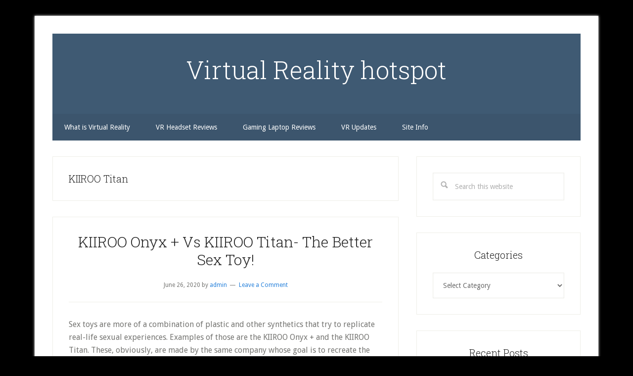

--- FILE ---
content_type: text/html; charset=UTF-8
request_url: https://vr-headset-review.com/tag/kiiroo-titan
body_size: 12821
content:
<!DOCTYPE html>
<html dir="ltr" lang="en-US" prefix="og: https://ogp.me/ns#">
<head >
<meta charset="UTF-8" />
<meta name="viewport" content="width=device-width, initial-scale=1" />
<title>KIIROO Titan - Virtual Reality hotspot</title>

		<!-- All in One SEO 4.9.2 - aioseo.com -->
	<meta name="robots" content="max-image-preview:large" />
	<meta name="google-site-verification" content="BXZ9ku7ZT1vkmk45id_BFuVKdw36wHPvtuVk5NMAa-Q" />
	<link rel="canonical" href="https://vr-headset-review.com/tag/kiiroo-titan" />
	<meta name="generator" content="All in One SEO (AIOSEO) 4.9.2" />

		<!-- Google tag (gtag.js) --> <script async src="https://www.googletagmanager.com/gtag/js?id=G-QSP2MG3QMV"></script> <script> window.dataLayer = window.dataLayer || []; function gtag(){dataLayer.push(arguments);} gtag('js', new Date()); gtag('config', 'G-QSP2MG3QMV'); </script>
		<script type="application/ld+json" class="aioseo-schema">
			{"@context":"https:\/\/schema.org","@graph":[{"@type":"BreadcrumbList","@id":"https:\/\/vr-headset-review.com\/tag\/kiiroo-titan#breadcrumblist","itemListElement":[{"@type":"ListItem","@id":"https:\/\/vr-headset-review.com#listItem","position":1,"name":"Home","item":"https:\/\/vr-headset-review.com","nextItem":{"@type":"ListItem","@id":"https:\/\/vr-headset-review.com\/tag\/kiiroo-titan#listItem","name":"KIIROO Titan"}},{"@type":"ListItem","@id":"https:\/\/vr-headset-review.com\/tag\/kiiroo-titan#listItem","position":2,"name":"KIIROO Titan","previousItem":{"@type":"ListItem","@id":"https:\/\/vr-headset-review.com#listItem","name":"Home"}}]},{"@type":"CollectionPage","@id":"https:\/\/vr-headset-review.com\/tag\/kiiroo-titan#collectionpage","url":"https:\/\/vr-headset-review.com\/tag\/kiiroo-titan","name":"KIIROO Titan - Virtual Reality hotspot","inLanguage":"en-US","isPartOf":{"@id":"https:\/\/vr-headset-review.com\/#website"},"breadcrumb":{"@id":"https:\/\/vr-headset-review.com\/tag\/kiiroo-titan#breadcrumblist"}},{"@type":"Organization","@id":"https:\/\/vr-headset-review.com\/#organization","name":"Virtual Reality hotspot","url":"https:\/\/vr-headset-review.com\/"},{"@type":"WebSite","@id":"https:\/\/vr-headset-review.com\/#website","url":"https:\/\/vr-headset-review.com\/","name":"Virtual Reality hotspot","inLanguage":"en-US","publisher":{"@id":"https:\/\/vr-headset-review.com\/#organization"}}]}
		</script>
		<!-- All in One SEO -->

<link rel='dns-prefetch' href='//fonts.googleapis.com' />
<link rel="alternate" type="application/rss+xml" title="Virtual Reality hotspot &raquo; Feed" href="https://vr-headset-review.com/feed" />
<link rel="alternate" type="application/rss+xml" title="Virtual Reality hotspot &raquo; Comments Feed" href="https://vr-headset-review.com/comments/feed" />
<link rel="alternate" type="application/rss+xml" title="Virtual Reality hotspot &raquo; KIIROO Titan Tag Feed" href="https://vr-headset-review.com/tag/kiiroo-titan/feed" />
<style id='wp-img-auto-sizes-contain-inline-css' type='text/css'>
img:is([sizes=auto i],[sizes^="auto," i]){contain-intrinsic-size:3000px 1500px}
/*# sourceURL=wp-img-auto-sizes-contain-inline-css */
</style>

<link rel='stylesheet' id='lifestyle-pro-css' href='https://vr-headset-review.com/wp-content/themes/lifestyle-pro/style.css?ver=3.2.4' type='text/css' media='all' />
<style id='lifestyle-pro-inline-css' type='text/css'>


		a,
		.archive-pagination li a:focus,
		.archive-pagination li a:hover,
		.archive-pagination li.active a,
		.entry-title a:focus,
		.entry-title a:hover {
			color: #2781db;
		}

		@media only screen and (max-width: 800px) {
			.menu-toggle:focus,
			.menu-toggle:hover,
			.sub-menu-toggle:focus,
			.sub-menu-toggle:hover {
				color: #2781db;
			}
		}

		

		button,
		input[type="button"],
		input[type="reset"],
		input[type="submit"],
		.button,
		.entry-content .button,
		.lifestyle-pro-home .content .widget-title,
		.nav-secondary,
		.site-footer,
		.site-header {
			background-color: #3f5a73;
			color: #ffffff;
		}

		.site-description,
		.site-footer a,
		.site-header .menu-toggle,
		.site-header .sub-menu-toggle,
		.site-header .widget-area a,
		.site-header .widget-area,
		.site-header .widget-title,
		.site-title a,
		.site-title a:focus,
		.site-title a:hover {
			color: #ffffff;
		}

		.site-footer a:focus,
		.site-footer a:hover,
		.site-header .menu-toggle:focus,
		.site-header .menu-toggle:hover,
		.site-header .sub-menu-toggle:focus,
		.site-header .sub-menu-toggle:hover {
			color: #cdcdcd;
		}

		@media only screen and (max-width: 767px) {

			.site-header .genesis-nav-menu .current-menu-item > a,
			.site-header .genesis-responsive-menu .sub-menu a {
				color: #ffffff;
			}

			.site-header .genesis-responsive-menu a:focus,
			.site-header .genesis-responsive-menu a:hover,
			.site-header .genesis-responsive-menu .current-menu-item > a:hover,
			.site-header .genesis-responsive-menu .sub-menu a:focus,
			.site-header .genesis-responsive-menu .sub-menu a:hover {
				color: #cdcdcd;
			}
		}

		
/*# sourceURL=lifestyle-pro-inline-css */
</style>
<style id='wp-emoji-styles-inline-css' type='text/css'>

	img.wp-smiley, img.emoji {
		display: inline !important;
		border: none !important;
		box-shadow: none !important;
		height: 1em !important;
		width: 1em !important;
		margin: 0 0.07em !important;
		vertical-align: -0.1em !important;
		background: none !important;
		padding: 0 !important;
	}
/*# sourceURL=wp-emoji-styles-inline-css */
</style>
<link rel='stylesheet' id='wp-block-library-css' href='https://vr-headset-review.com/wp-includes/css/dist/block-library/style.min.css?ver=6.9' type='text/css' media='all' />
<style id='wp-block-heading-inline-css' type='text/css'>
h1:where(.wp-block-heading).has-background,h2:where(.wp-block-heading).has-background,h3:where(.wp-block-heading).has-background,h4:where(.wp-block-heading).has-background,h5:where(.wp-block-heading).has-background,h6:where(.wp-block-heading).has-background{padding:1.25em 2.375em}h1.has-text-align-left[style*=writing-mode]:where([style*=vertical-lr]),h1.has-text-align-right[style*=writing-mode]:where([style*=vertical-rl]),h2.has-text-align-left[style*=writing-mode]:where([style*=vertical-lr]),h2.has-text-align-right[style*=writing-mode]:where([style*=vertical-rl]),h3.has-text-align-left[style*=writing-mode]:where([style*=vertical-lr]),h3.has-text-align-right[style*=writing-mode]:where([style*=vertical-rl]),h4.has-text-align-left[style*=writing-mode]:where([style*=vertical-lr]),h4.has-text-align-right[style*=writing-mode]:where([style*=vertical-rl]),h5.has-text-align-left[style*=writing-mode]:where([style*=vertical-lr]),h5.has-text-align-right[style*=writing-mode]:where([style*=vertical-rl]),h6.has-text-align-left[style*=writing-mode]:where([style*=vertical-lr]),h6.has-text-align-right[style*=writing-mode]:where([style*=vertical-rl]){rotate:180deg}
/*# sourceURL=https://vr-headset-review.com/wp-includes/blocks/heading/style.min.css */
</style>
<style id='wp-block-paragraph-inline-css' type='text/css'>
.is-small-text{font-size:.875em}.is-regular-text{font-size:1em}.is-large-text{font-size:2.25em}.is-larger-text{font-size:3em}.has-drop-cap:not(:focus):first-letter{float:left;font-size:8.4em;font-style:normal;font-weight:100;line-height:.68;margin:.05em .1em 0 0;text-transform:uppercase}body.rtl .has-drop-cap:not(:focus):first-letter{float:none;margin-left:.1em}p.has-drop-cap.has-background{overflow:hidden}:root :where(p.has-background){padding:1.25em 2.375em}:where(p.has-text-color:not(.has-link-color)) a{color:inherit}p.has-text-align-left[style*="writing-mode:vertical-lr"],p.has-text-align-right[style*="writing-mode:vertical-rl"]{rotate:180deg}
/*# sourceURL=https://vr-headset-review.com/wp-includes/blocks/paragraph/style.min.css */
</style>
<style id='global-styles-inline-css' type='text/css'>
:root{--wp--preset--aspect-ratio--square: 1;--wp--preset--aspect-ratio--4-3: 4/3;--wp--preset--aspect-ratio--3-4: 3/4;--wp--preset--aspect-ratio--3-2: 3/2;--wp--preset--aspect-ratio--2-3: 2/3;--wp--preset--aspect-ratio--16-9: 16/9;--wp--preset--aspect-ratio--9-16: 9/16;--wp--preset--color--black: #000000;--wp--preset--color--cyan-bluish-gray: #abb8c3;--wp--preset--color--white: #ffffff;--wp--preset--color--pale-pink: #f78da7;--wp--preset--color--vivid-red: #cf2e2e;--wp--preset--color--luminous-vivid-orange: #ff6900;--wp--preset--color--luminous-vivid-amber: #fcb900;--wp--preset--color--light-green-cyan: #7bdcb5;--wp--preset--color--vivid-green-cyan: #00d084;--wp--preset--color--pale-cyan-blue: #8ed1fc;--wp--preset--color--vivid-cyan-blue: #0693e3;--wp--preset--color--vivid-purple: #9b51e0;--wp--preset--gradient--vivid-cyan-blue-to-vivid-purple: linear-gradient(135deg,rgb(6,147,227) 0%,rgb(155,81,224) 100%);--wp--preset--gradient--light-green-cyan-to-vivid-green-cyan: linear-gradient(135deg,rgb(122,220,180) 0%,rgb(0,208,130) 100%);--wp--preset--gradient--luminous-vivid-amber-to-luminous-vivid-orange: linear-gradient(135deg,rgb(252,185,0) 0%,rgb(255,105,0) 100%);--wp--preset--gradient--luminous-vivid-orange-to-vivid-red: linear-gradient(135deg,rgb(255,105,0) 0%,rgb(207,46,46) 100%);--wp--preset--gradient--very-light-gray-to-cyan-bluish-gray: linear-gradient(135deg,rgb(238,238,238) 0%,rgb(169,184,195) 100%);--wp--preset--gradient--cool-to-warm-spectrum: linear-gradient(135deg,rgb(74,234,220) 0%,rgb(151,120,209) 20%,rgb(207,42,186) 40%,rgb(238,44,130) 60%,rgb(251,105,98) 80%,rgb(254,248,76) 100%);--wp--preset--gradient--blush-light-purple: linear-gradient(135deg,rgb(255,206,236) 0%,rgb(152,150,240) 100%);--wp--preset--gradient--blush-bordeaux: linear-gradient(135deg,rgb(254,205,165) 0%,rgb(254,45,45) 50%,rgb(107,0,62) 100%);--wp--preset--gradient--luminous-dusk: linear-gradient(135deg,rgb(255,203,112) 0%,rgb(199,81,192) 50%,rgb(65,88,208) 100%);--wp--preset--gradient--pale-ocean: linear-gradient(135deg,rgb(255,245,203) 0%,rgb(182,227,212) 50%,rgb(51,167,181) 100%);--wp--preset--gradient--electric-grass: linear-gradient(135deg,rgb(202,248,128) 0%,rgb(113,206,126) 100%);--wp--preset--gradient--midnight: linear-gradient(135deg,rgb(2,3,129) 0%,rgb(40,116,252) 100%);--wp--preset--font-size--small: 13px;--wp--preset--font-size--medium: 20px;--wp--preset--font-size--large: 36px;--wp--preset--font-size--x-large: 42px;--wp--preset--spacing--20: 0.44rem;--wp--preset--spacing--30: 0.67rem;--wp--preset--spacing--40: 1rem;--wp--preset--spacing--50: 1.5rem;--wp--preset--spacing--60: 2.25rem;--wp--preset--spacing--70: 3.38rem;--wp--preset--spacing--80: 5.06rem;--wp--preset--shadow--natural: 6px 6px 9px rgba(0, 0, 0, 0.2);--wp--preset--shadow--deep: 12px 12px 50px rgba(0, 0, 0, 0.4);--wp--preset--shadow--sharp: 6px 6px 0px rgba(0, 0, 0, 0.2);--wp--preset--shadow--outlined: 6px 6px 0px -3px rgb(255, 255, 255), 6px 6px rgb(0, 0, 0);--wp--preset--shadow--crisp: 6px 6px 0px rgb(0, 0, 0);}:where(.is-layout-flex){gap: 0.5em;}:where(.is-layout-grid){gap: 0.5em;}body .is-layout-flex{display: flex;}.is-layout-flex{flex-wrap: wrap;align-items: center;}.is-layout-flex > :is(*, div){margin: 0;}body .is-layout-grid{display: grid;}.is-layout-grid > :is(*, div){margin: 0;}:where(.wp-block-columns.is-layout-flex){gap: 2em;}:where(.wp-block-columns.is-layout-grid){gap: 2em;}:where(.wp-block-post-template.is-layout-flex){gap: 1.25em;}:where(.wp-block-post-template.is-layout-grid){gap: 1.25em;}.has-black-color{color: var(--wp--preset--color--black) !important;}.has-cyan-bluish-gray-color{color: var(--wp--preset--color--cyan-bluish-gray) !important;}.has-white-color{color: var(--wp--preset--color--white) !important;}.has-pale-pink-color{color: var(--wp--preset--color--pale-pink) !important;}.has-vivid-red-color{color: var(--wp--preset--color--vivid-red) !important;}.has-luminous-vivid-orange-color{color: var(--wp--preset--color--luminous-vivid-orange) !important;}.has-luminous-vivid-amber-color{color: var(--wp--preset--color--luminous-vivid-amber) !important;}.has-light-green-cyan-color{color: var(--wp--preset--color--light-green-cyan) !important;}.has-vivid-green-cyan-color{color: var(--wp--preset--color--vivid-green-cyan) !important;}.has-pale-cyan-blue-color{color: var(--wp--preset--color--pale-cyan-blue) !important;}.has-vivid-cyan-blue-color{color: var(--wp--preset--color--vivid-cyan-blue) !important;}.has-vivid-purple-color{color: var(--wp--preset--color--vivid-purple) !important;}.has-black-background-color{background-color: var(--wp--preset--color--black) !important;}.has-cyan-bluish-gray-background-color{background-color: var(--wp--preset--color--cyan-bluish-gray) !important;}.has-white-background-color{background-color: var(--wp--preset--color--white) !important;}.has-pale-pink-background-color{background-color: var(--wp--preset--color--pale-pink) !important;}.has-vivid-red-background-color{background-color: var(--wp--preset--color--vivid-red) !important;}.has-luminous-vivid-orange-background-color{background-color: var(--wp--preset--color--luminous-vivid-orange) !important;}.has-luminous-vivid-amber-background-color{background-color: var(--wp--preset--color--luminous-vivid-amber) !important;}.has-light-green-cyan-background-color{background-color: var(--wp--preset--color--light-green-cyan) !important;}.has-vivid-green-cyan-background-color{background-color: var(--wp--preset--color--vivid-green-cyan) !important;}.has-pale-cyan-blue-background-color{background-color: var(--wp--preset--color--pale-cyan-blue) !important;}.has-vivid-cyan-blue-background-color{background-color: var(--wp--preset--color--vivid-cyan-blue) !important;}.has-vivid-purple-background-color{background-color: var(--wp--preset--color--vivid-purple) !important;}.has-black-border-color{border-color: var(--wp--preset--color--black) !important;}.has-cyan-bluish-gray-border-color{border-color: var(--wp--preset--color--cyan-bluish-gray) !important;}.has-white-border-color{border-color: var(--wp--preset--color--white) !important;}.has-pale-pink-border-color{border-color: var(--wp--preset--color--pale-pink) !important;}.has-vivid-red-border-color{border-color: var(--wp--preset--color--vivid-red) !important;}.has-luminous-vivid-orange-border-color{border-color: var(--wp--preset--color--luminous-vivid-orange) !important;}.has-luminous-vivid-amber-border-color{border-color: var(--wp--preset--color--luminous-vivid-amber) !important;}.has-light-green-cyan-border-color{border-color: var(--wp--preset--color--light-green-cyan) !important;}.has-vivid-green-cyan-border-color{border-color: var(--wp--preset--color--vivid-green-cyan) !important;}.has-pale-cyan-blue-border-color{border-color: var(--wp--preset--color--pale-cyan-blue) !important;}.has-vivid-cyan-blue-border-color{border-color: var(--wp--preset--color--vivid-cyan-blue) !important;}.has-vivid-purple-border-color{border-color: var(--wp--preset--color--vivid-purple) !important;}.has-vivid-cyan-blue-to-vivid-purple-gradient-background{background: var(--wp--preset--gradient--vivid-cyan-blue-to-vivid-purple) !important;}.has-light-green-cyan-to-vivid-green-cyan-gradient-background{background: var(--wp--preset--gradient--light-green-cyan-to-vivid-green-cyan) !important;}.has-luminous-vivid-amber-to-luminous-vivid-orange-gradient-background{background: var(--wp--preset--gradient--luminous-vivid-amber-to-luminous-vivid-orange) !important;}.has-luminous-vivid-orange-to-vivid-red-gradient-background{background: var(--wp--preset--gradient--luminous-vivid-orange-to-vivid-red) !important;}.has-very-light-gray-to-cyan-bluish-gray-gradient-background{background: var(--wp--preset--gradient--very-light-gray-to-cyan-bluish-gray) !important;}.has-cool-to-warm-spectrum-gradient-background{background: var(--wp--preset--gradient--cool-to-warm-spectrum) !important;}.has-blush-light-purple-gradient-background{background: var(--wp--preset--gradient--blush-light-purple) !important;}.has-blush-bordeaux-gradient-background{background: var(--wp--preset--gradient--blush-bordeaux) !important;}.has-luminous-dusk-gradient-background{background: var(--wp--preset--gradient--luminous-dusk) !important;}.has-pale-ocean-gradient-background{background: var(--wp--preset--gradient--pale-ocean) !important;}.has-electric-grass-gradient-background{background: var(--wp--preset--gradient--electric-grass) !important;}.has-midnight-gradient-background{background: var(--wp--preset--gradient--midnight) !important;}.has-small-font-size{font-size: var(--wp--preset--font-size--small) !important;}.has-medium-font-size{font-size: var(--wp--preset--font-size--medium) !important;}.has-large-font-size{font-size: var(--wp--preset--font-size--large) !important;}.has-x-large-font-size{font-size: var(--wp--preset--font-size--x-large) !important;}
/*# sourceURL=global-styles-inline-css */
</style>

<style id='classic-theme-styles-inline-css' type='text/css'>
/*! This file is auto-generated */
.wp-block-button__link{color:#fff;background-color:#32373c;border-radius:9999px;box-shadow:none;text-decoration:none;padding:calc(.667em + 2px) calc(1.333em + 2px);font-size:1.125em}.wp-block-file__button{background:#32373c;color:#fff;text-decoration:none}
/*# sourceURL=/wp-includes/css/classic-themes.min.css */
</style>
<link rel='stylesheet' id='ez-toc-css' href='https://vr-headset-review.com/wp-content/plugins/easy-table-of-contents/assets/css/screen.min.css?ver=2.0.79.2' type='text/css' media='all' />
<style id='ez-toc-inline-css' type='text/css'>
div#ez-toc-container .ez-toc-title {font-size: 120%;}div#ez-toc-container .ez-toc-title {font-weight: 500;}div#ez-toc-container ul li , div#ez-toc-container ul li a {font-size: 95%;}div#ez-toc-container ul li , div#ez-toc-container ul li a {font-weight: 500;}div#ez-toc-container nav ul ul li {font-size: 90%;}div#ez-toc-container {background: #ffffff;border: 1px solid #ddd;width: 100%;}div#ez-toc-container p.ez-toc-title , #ez-toc-container .ez_toc_custom_title_icon , #ez-toc-container .ez_toc_custom_toc_icon {color: #999;}div#ez-toc-container ul.ez-toc-list a {color: #428bca;}div#ez-toc-container ul.ez-toc-list a:hover {color: #2a6496;}div#ez-toc-container ul.ez-toc-list a:visited {color: #428bca;}.ez-toc-counter nav ul li a::before {color: ;}.ez-toc-box-title {font-weight: bold; margin-bottom: 10px; text-align: center; text-transform: uppercase; letter-spacing: 1px; color: #666; padding-bottom: 5px;position:absolute;top:-4%;left:5%;background-color: inherit;transition: top 0.3s ease;}.ez-toc-box-title.toc-closed {top:-25%;}
.ez-toc-container-direction {direction: ltr;}.ez-toc-counter ul{counter-reset: item ;}.ez-toc-counter nav ul li a::before {content: counters(item, '.', decimal) '. ';display: inline-block;counter-increment: item;flex-grow: 0;flex-shrink: 0;margin-right: .2em; float: left; }.ez-toc-widget-direction {direction: ltr;}.ez-toc-widget-container ul{counter-reset: item ;}.ez-toc-widget-container nav ul li a::before {content: counters(item, '.', decimal) '. ';display: inline-block;counter-increment: item;flex-grow: 0;flex-shrink: 0;margin-right: .2em; float: left; }
/*# sourceURL=ez-toc-inline-css */
</style>
<link rel='stylesheet' id='dashicons-css' href='https://vr-headset-review.com/wp-includes/css/dashicons.min.css?ver=6.9' type='text/css' media='all' />
<link rel='stylesheet' id='google-fonts-css' href='//fonts.googleapis.com/css?family=Droid+Sans%3A400%2C700%7CRoboto+Slab%3A400%2C300%2C700&#038;ver=3.2.4' type='text/css' media='all' />
<script type="text/javascript" src="https://vr-headset-review.com/wp-includes/js/jquery/jquery.min.js?ver=3.7.1" id="jquery-core-js"></script>
<script type="text/javascript" src="https://vr-headset-review.com/wp-includes/js/jquery/jquery-migrate.min.js?ver=3.4.1" id="jquery-migrate-js"></script>
<link rel="https://api.w.org/" href="https://vr-headset-review.com/wp-json/" /><link rel="alternate" title="JSON" type="application/json" href="https://vr-headset-review.com/wp-json/wp/v2/tags/560" /><link rel="EditURI" type="application/rsd+xml" title="RSD" href="https://vr-headset-review.com/xmlrpc.php?rsd" />
<meta name="generator" content="WordPress 6.9" />
<link rel="icon" href="https://vr-headset-review.com/wp-content/themes/lifestyle-pro/images/favicon.ico" />
<link rel="pingback" href="https://vr-headset-review.com/xmlrpc.php" />
<style type="text/css" id="custom-background-css">
body.custom-background { background-color: #000000; }
</style>
	</head>
<body class="archive tag tag-kiiroo-titan tag-560 custom-background wp-theme-genesis wp-child-theme-lifestyle-pro custom-header header-full-width content-sidebar genesis-breadcrumbs-hidden genesis-footer-widgets-hidden" itemscope itemtype="https://schema.org/WebPage"><div class="site-container"><ul class="genesis-skip-link"><li><a href="#genesis-nav-secondary" class="screen-reader-shortcut"> Skip to secondary menu</a></li><li><a href="#genesis-content" class="screen-reader-shortcut"> Skip to main content</a></li><li><a href="#genesis-sidebar-primary" class="screen-reader-shortcut"> Skip to primary sidebar</a></li></ul><div class="site-container-wrap"><header class="site-header" itemscope itemtype="https://schema.org/WPHeader"><div class="wrap"><div class="title-area"><p class="site-title" itemprop="headline"><a href="https://vr-headset-review.com/">Virtual Reality hotspot</a></p></div></div></header><nav class="nav-secondary" aria-label="Secondary" id="genesis-nav-secondary" itemscope itemtype="https://schema.org/SiteNavigationElement"><div class="wrap"><ul id="menu-menu" class="menu genesis-nav-menu menu-secondary js-superfish"><li id="menu-item-97" class="menu-item menu-item-type-post_type menu-item-object-page menu-item-97"><a href="https://vr-headset-review.com/what-is-virtual-reality" itemprop="url"><span itemprop="name">What is Virtual Reality</span></a></li>
<li id="menu-item-421" class="menu-item menu-item-type-custom menu-item-object-custom menu-item-has-children menu-item-421"><a href="http://vr-headset-review.com/category/vrheadsetreviews" itemprop="url"><span itemprop="name">VR Headset Reviews</span></a>
<ul class="sub-menu">
	<li id="menu-item-1965" class="menu-item menu-item-type-post_type menu-item-object-post menu-item-1965"><a href="https://vr-headset-review.com/merge-vr-headset-review" itemprop="url"><span itemprop="name">Merge VR Headset Review</span></a></li>
	<li id="menu-item-1966" class="menu-item menu-item-type-post_type menu-item-object-post menu-item-1966"><a href="https://vr-headset-review.com/freefly-vr-headset-review" itemprop="url"><span itemprop="name">Freefly VR headset review</span></a></li>
	<li id="menu-item-1967" class="menu-item menu-item-type-post_type menu-item-object-post menu-item-1967"><a href="https://vr-headset-review.com/homido-v2-virtual-reality-headset-review" itemprop="url"><span itemprop="name">Homido V2 Virtual Reality Headset Review</span></a></li>
	<li id="menu-item-1969" class="menu-item menu-item-type-post_type menu-item-object-post menu-item-1969"><a href="https://vr-headset-review.com/noon-vr-headset-review" itemprop="url"><span itemprop="name">Noon VR Headset Review</span></a></li>
</ul>
</li>
<li id="menu-item-475" class="menu-item menu-item-type-custom menu-item-object-custom menu-item-has-children menu-item-475"><a href="http://vr-headset-review.com/category/gaming-laptop-reviews" itemprop="url"><span itemprop="name">Gaming Laptop Reviews</span></a>
<ul class="sub-menu">
	<li id="menu-item-529" class="menu-item menu-item-type-taxonomy menu-item-object-category menu-item-has-children menu-item-529"><a href="https://vr-headset-review.com/category/laptops-under-1000" itemprop="url"><span itemprop="name">Laptops under $1000</span></a>
	<ul class="sub-menu">
		<li id="menu-item-1970" class="menu-item menu-item-type-post_type menu-item-object-post menu-item-1970"><a href="https://vr-headset-review.com/top-7-best-gaming-laptops-under-1000" itemprop="url"><span itemprop="name">Top 7 Best Gaming Laptops under $1000</span></a></li>
		<li id="menu-item-1971" class="menu-item menu-item-type-post_type menu-item-object-post menu-item-1971"><a href="https://vr-headset-review.com/top-5-affordable-gaming-laptops-vr-ready" itemprop="url"><span itemprop="name">Top 5 Affordable Gaming Laptops- VR Ready</span></a></li>
	</ul>
</li>
	<li id="menu-item-528" class="menu-item menu-item-type-taxonomy menu-item-object-category menu-item-has-children menu-item-528"><a href="https://vr-headset-review.com/category/laptops-over-1000" itemprop="url"><span itemprop="name">Laptops over $1000</span></a>
	<ul class="sub-menu">
		<li id="menu-item-1972" class="menu-item menu-item-type-post_type menu-item-object-post menu-item-1972"><a href="https://vr-headset-review.com/top-5-vr-gaming-laptops" itemprop="url"><span itemprop="name">Top 5 VR gaming laptops</span></a></li>
	</ul>
</li>
</ul>
</li>
<li id="menu-item-531" class="menu-item menu-item-type-custom menu-item-object-custom menu-item-531"><a href="http://vr-headset-review.com/category/vr-updates" itemprop="url"><span itemprop="name">VR Updates</span></a></li>
<li id="menu-item-2681" class="menu-item menu-item-type-custom menu-item-object-custom menu-item-has-children menu-item-2681"><a href="http://vr-headset-review.com/about-me" itemprop="url"><span itemprop="name">Site Info</span></a>
<ul class="sub-menu">
	<li id="menu-item-100" class="menu-item menu-item-type-post_type menu-item-object-page menu-item-100"><a href="https://vr-headset-review.com/about-me" itemprop="url"><span itemprop="name">Contact me</span></a></li>
	<li id="menu-item-2679" class="menu-item menu-item-type-post_type menu-item-object-page menu-item-2679"><a href="https://vr-headset-review.com/affiliate-disclosure" itemprop="url"><span itemprop="name">Affiliate Disclosure</span></a></li>
	<li id="menu-item-2680" class="menu-item menu-item-type-post_type menu-item-object-page menu-item-2680"><a href="https://vr-headset-review.com/privacy-policy" itemprop="url"><span itemprop="name">Privacy Policy</span></a></li>
</ul>
</li>
</ul></div></nav><div class="site-inner"><div class="content-sidebar-wrap"><main class="content" id="genesis-content"><div class="archive-description taxonomy-archive-description taxonomy-description"><h1 class="archive-title">KIIROO Titan</h1></div><article class="post-7542 post type-post status-publish format-standard category-vr-updates tag-kiiroo-onyx-reviews tag-kiiroo-onyx-review tag-kiiroo-onyx tag-kiiroo-onyx-vs-fleshlight-launch tag-kiiroo-onyx-vs-kiiroo-titan tag-kiiroo-titan tag-kiiroo-titan-reviews tag-kiiroo-titan-vs-kiiroo-onyx entry" aria-label="KIIROO Onyx + Vs KIIROO Titan- The Better Sex Toy!" itemscope itemtype="https://schema.org/CreativeWork"><header class="entry-header"><h2 class="entry-title" itemprop="headline"><a class="entry-title-link" rel="bookmark" href="https://vr-headset-review.com/kiiroo-onyx-vs-kiiroo-titan">KIIROO Onyx + Vs KIIROO Titan- The Better Sex Toy!</a></h2>
<p class="entry-meta"><time class="entry-time" itemprop="datePublished" datetime="2020-06-26T02:45:48+05:30">June 26, 2020</time> by <span class="entry-author" itemprop="author" itemscope itemtype="https://schema.org/Person"><a href="https://vr-headset-review.com/author/admin" class="entry-author-link" rel="author" itemprop="url"><span class="entry-author-name" itemprop="name">admin</span></a></span> <span class="entry-comments-link"><a href="https://vr-headset-review.com/kiiroo-onyx-vs-kiiroo-titan#respond">Leave a Comment</a></span> </p></header><div class="entry-content" itemprop="text"><p>Sex toys are more of a combination of plastic and other synthetics that try to replicate real-life sexual experiences. Examples of those are the KIIROO Onyx + and the KIIROO Titan. These, obviously, are made by the same company whose goal is to recreate the best blowjob experience that you can get from a sex [&hellip;]</p>
</div><footer class="entry-footer"><p class="entry-meta"><span class="entry-categories">Filed Under: <a href="https://vr-headset-review.com/category/vr-updates" rel="category tag">VR Updates</a></span> <span class="entry-tags">Tagged With: <a href="https://vr-headset-review.com/tag/kiiroo-onyx-reviews" rel="tag">KIIROO Onyx + Reviews</a>, <a href="https://vr-headset-review.com/tag/kiiroo-onyx-review" rel="tag">Kiiroo Onyx Review</a>, <a href="https://vr-headset-review.com/tag/kiiroo-onyx" rel="tag">Kiiroo Onyx+</a>, <a href="https://vr-headset-review.com/tag/kiiroo-onyx-vs-fleshlight-launch" rel="tag">KIIROO Onyx+ vs Fleshlight Launch</a>, <a href="https://vr-headset-review.com/tag/kiiroo-onyx-vs-kiiroo-titan" rel="tag">KIIROO Onyx+ Vs KIIROO Titan</a>, <a href="https://vr-headset-review.com/tag/kiiroo-titan" rel="tag">KIIROO Titan</a>, <a href="https://vr-headset-review.com/tag/kiiroo-titan-reviews" rel="tag">KIIROO Titan Reviews</a>, <a href="https://vr-headset-review.com/tag/kiiroo-titan-vs-kiiroo-onyx" rel="tag">KIIROO Titan vs KIIROO Onyx+</a></span></p></footer></article><article class="post-6119 post type-post status-publish format-standard category-vr-sex-toys tag-kiiroo-onyx-2 tag-kiiroo-onyx-2-review tag-kiiroo-titan tag-kiiroo-titan-review entry" aria-label="KIIROO Titan vs KIIROO Onyx 2 Review- Which is a better VR sex toy?" itemscope itemtype="https://schema.org/CreativeWork"><header class="entry-header"><h2 class="entry-title" itemprop="headline"><a class="entry-title-link" rel="bookmark" href="https://vr-headset-review.com/kiiroo-titan-vs-kiiroo-onyx-2-review-which-is-a-better-vr-sex-toy">KIIROO Titan vs KIIROO Onyx 2 Review- Which is a better VR sex toy?</a></h2>
<p class="entry-meta"><time class="entry-time" itemprop="datePublished" datetime="2019-04-04T20:57:59+05:30">April 4, 2019</time> by <span class="entry-author" itemprop="author" itemscope itemtype="https://schema.org/Person"><a href="https://vr-headset-review.com/author/admin" class="entry-author-link" rel="author" itemprop="url"><span class="entry-author-name" itemprop="name">admin</span></a></span> <span class="entry-comments-link"><a href="https://vr-headset-review.com/kiiroo-titan-vs-kiiroo-onyx-2-review-which-is-a-better-vr-sex-toy#respond">Leave a Comment</a></span> </p></header><div class="entry-content" itemprop="text"><p>KIIROO Titan and KIIROO Onyx 2 are both pretty popular sex toys and the best part about them is that you can sync them with VR videos. There are a lot of features that you get with both the devices, however, in this comparison post we would discuss which one of these is better than [&hellip;]</p>
</div><footer class="entry-footer"><p class="entry-meta"><span class="entry-categories">Filed Under: <a href="https://vr-headset-review.com/category/vr-sex-toys" rel="category tag">VR Sex Toys</a></span> <span class="entry-tags">Tagged With: <a href="https://vr-headset-review.com/tag/kiiroo-onyx-2" rel="tag">Kiiroo Onyx 2</a>, <a href="https://vr-headset-review.com/tag/kiiroo-onyx-2-review" rel="tag">Kiiroo Onyx 2 Review</a>, <a href="https://vr-headset-review.com/tag/kiiroo-titan" rel="tag">KIIROO Titan</a>, <a href="https://vr-headset-review.com/tag/kiiroo-titan-review" rel="tag">KIIROO Titan Review</a></span></p></footer></article><article class="post-6117 post type-post status-publish format-standard category-vr-sex-toys tag-fleshlight-launch tag-fleshlight-launch-review tag-kiiroo-titan tag-kiiroo-titan-review tag-vr-adult-toy tag-vr-adult-toys tag-vr-sex-toy tag-vr-sex-toys tag-vr-sex-toys-for-men entry" aria-label="KIIROO Titan vs Fleshlight Launch- Which one is better?" itemscope itemtype="https://schema.org/CreativeWork"><header class="entry-header"><h2 class="entry-title" itemprop="headline"><a class="entry-title-link" rel="bookmark" href="https://vr-headset-review.com/kiiroo-titan-vs-fleshlight-launch-which-one-is-better">KIIROO Titan vs Fleshlight Launch- Which one is better?</a></h2>
<p class="entry-meta"><time class="entry-time" itemprop="datePublished" datetime="2019-04-02T10:05:53+05:30">April 2, 2019</time> by <span class="entry-author" itemprop="author" itemscope itemtype="https://schema.org/Person"><a href="https://vr-headset-review.com/author/admin" class="entry-author-link" rel="author" itemprop="url"><span class="entry-author-name" itemprop="name">admin</span></a></span> <span class="entry-comments-link"><a href="https://vr-headset-review.com/kiiroo-titan-vs-fleshlight-launch-which-one-is-better#respond">Leave a Comment</a></span> </p></header><div class="entry-content" itemprop="text"><p>The KIIROO Titan and the Fleshlight Launch are two VR sex toys that you can use while watching VR adult content. If you are reading this post then you already have the question in mind, which one is better? The Fleshlight Launch and KIIROO Titan have both been our favorites but if you are looking [&hellip;]</p>
</div><footer class="entry-footer"><p class="entry-meta"><span class="entry-categories">Filed Under: <a href="https://vr-headset-review.com/category/vr-sex-toys" rel="category tag">VR Sex Toys</a></span> <span class="entry-tags">Tagged With: <a href="https://vr-headset-review.com/tag/fleshlight-launch" rel="tag">Fleshlight Launch</a>, <a href="https://vr-headset-review.com/tag/fleshlight-launch-review" rel="tag">Fleshlight Launch Review</a>, <a href="https://vr-headset-review.com/tag/kiiroo-titan" rel="tag">KIIROO Titan</a>, <a href="https://vr-headset-review.com/tag/kiiroo-titan-review" rel="tag">KIIROO Titan Review</a>, <a href="https://vr-headset-review.com/tag/vr-adult-toy" rel="tag">VR Adult Toy</a>, <a href="https://vr-headset-review.com/tag/vr-adult-toys" rel="tag">VR adult toys</a>, <a href="https://vr-headset-review.com/tag/vr-sex-toy" rel="tag">VR Sex Toy</a>, <a href="https://vr-headset-review.com/tag/vr-sex-toys" rel="tag">VR sex toys</a>, <a href="https://vr-headset-review.com/tag/vr-sex-toys-for-men" rel="tag">VR sex toys for men</a></span></p></footer></article><article class="post-5273 post type-post status-publish format-standard has-post-thumbnail category-vr-updates tag-kiiroo-titan tag-kiiroo-titan-review entry" aria-label="KIIROO Titan Review- Is it the best device for Interactive VR Porn?" itemscope itemtype="https://schema.org/CreativeWork"><header class="entry-header"><h2 class="entry-title" itemprop="headline"><a class="entry-title-link" rel="bookmark" href="https://vr-headset-review.com/kiiroo-titan-review">KIIROO Titan Review- Is it the best device for Interactive VR Porn?</a></h2>
<p class="entry-meta"><time class="entry-time" itemprop="datePublished" datetime="2018-10-17T11:26:36+05:30">October 17, 2018</time> by <span class="entry-author" itemprop="author" itemscope itemtype="https://schema.org/Person"><a href="https://vr-headset-review.com/author/admin" class="entry-author-link" rel="author" itemprop="url"><span class="entry-author-name" itemprop="name">admin</span></a></span> <span class="entry-comments-link"><a href="https://vr-headset-review.com/kiiroo-titan-review#respond">Leave a Comment</a></span> </p></header><div class="entry-content" itemprop="text"><a class="entry-image-link" href="https://vr-headset-review.com/kiiroo-titan-review" aria-hidden="true" tabindex="-1"><img width="300" height="246" src="https://vr-headset-review.com/wp-content/uploads/2018/10/KIIROO-Titan4-300x246.jpg" class="alignleft post-image entry-image" alt="KIIROO Titan Review" itemprop="image" decoding="async" srcset="https://vr-headset-review.com/wp-content/uploads/2018/10/KIIROO-Titan4-300x246.jpg 300w, https://vr-headset-review.com/wp-content/uploads/2018/10/KIIROO-Titan4.jpg 494w" sizes="(max-width: 300px) 100vw, 300px" /></a><p>KIIROO is probably one of the best companies for sex toys, so in this review, we would talk all about the new KIIROO Titan and how it is going to be different from all the other sex toys on KIIROO website. The Titan has some new features and it can be used to enjoy interactive [&hellip;]</p>
</div><footer class="entry-footer"><p class="entry-meta"><span class="entry-categories">Filed Under: <a href="https://vr-headset-review.com/category/vr-updates" rel="category tag">VR Updates</a></span> <span class="entry-tags">Tagged With: <a href="https://vr-headset-review.com/tag/kiiroo-titan" rel="tag">KIIROO Titan</a>, <a href="https://vr-headset-review.com/tag/kiiroo-titan-review" rel="tag">KIIROO Titan Review</a></span></p></footer></article></main><aside class="sidebar sidebar-primary widget-area" role="complementary" aria-label="Primary Sidebar" itemscope itemtype="https://schema.org/WPSideBar" id="genesis-sidebar-primary"><h2 class="genesis-sidebar-title screen-reader-text">Primary Sidebar</h2><section id="search-2" class="widget widget_search"><div class="widget-wrap"><form class="search-form" method="get" action="https://vr-headset-review.com/" role="search" itemprop="potentialAction" itemscope itemtype="https://schema.org/SearchAction"><label class="search-form-label screen-reader-text" for="searchform-1">Search this website</label><input class="search-form-input" type="search" name="s" id="searchform-1" placeholder="Search this website" itemprop="query-input"><input class="search-form-submit" type="submit" value="Search"><meta content="https://vr-headset-review.com/?s={s}" itemprop="target"></form></div></section>
<section id="categories-10" class="widget widget_categories"><div class="widget-wrap"><h3 class="widgettitle widget-title">Categories</h3>
<form action="https://vr-headset-review.com" method="get"><label class="screen-reader-text" for="cat">Categories</label><select  name='cat' id='cat' class='postform'>
	<option value='-1'>Select Category</option>
	<option class="level-0" value="376">Games on HTC Vive</option>
	<option class="level-0" value="12">Gaming Laptop Reviews</option>
	<option class="level-0" value="9">HTC Vive VR Headset</option>
	<option class="level-0" value="14">Laptops over $1000</option>
	<option class="level-0" value="13">Laptops under $1000</option>
	<option class="level-0" value="6">Oculus Rift Headset</option>
	<option class="level-0" value="10">PlayStation VR</option>
	<option class="level-0" value="11">Samsung Gear VR</option>
	<option class="level-0" value="17">VR Games</option>
	<option class="level-0" value="16">VR Games and Apps</option>
	<option class="level-0" value="5">VR Headset Reviews</option>
	<option class="level-0" value="897">VR Porn</option>
	<option class="level-0" value="877">VR Porn Games</option>
	<option class="level-0" value="791">VR Sex Toys</option>
	<option class="level-0" value="1">VR Updates</option>
</select>
</form><script type="text/javascript">
/* <![CDATA[ */

( ( dropdownId ) => {
	const dropdown = document.getElementById( dropdownId );
	function onSelectChange() {
		setTimeout( () => {
			if ( 'escape' === dropdown.dataset.lastkey ) {
				return;
			}
			if ( dropdown.value && parseInt( dropdown.value ) > 0 && dropdown instanceof HTMLSelectElement ) {
				dropdown.parentElement.submit();
			}
		}, 250 );
	}
	function onKeyUp( event ) {
		if ( 'Escape' === event.key ) {
			dropdown.dataset.lastkey = 'escape';
		} else {
			delete dropdown.dataset.lastkey;
		}
	}
	function onClick() {
		delete dropdown.dataset.lastkey;
	}
	dropdown.addEventListener( 'keyup', onKeyUp );
	dropdown.addEventListener( 'click', onClick );
	dropdown.addEventListener( 'change', onSelectChange );
})( "cat" );

//# sourceURL=WP_Widget_Categories%3A%3Awidget
/* ]]> */
</script>
</div></section>

		<section id="recent-posts-9" class="widget widget_recent_entries"><div class="widget-wrap">
		<h3 class="widgettitle widget-title">Recent Posts</h3>

		<ul>
											<li>
					<a href="https://vr-headset-review.com/kiiroo-keon-review">KIIROO Keon Review 2022- The NEW Male Sex Toy</a>
									</li>
											<li>
					<a href="https://vr-headset-review.com/titan-vr-experience-review">KIIROO Titan VR Experience Review- Is the best VR Sex toy out there?</a>
									</li>
											<li>
					<a href="https://vr-headset-review.com/autoblow-ai-review">Autoblow AI Review-Best Sex toy with Artificial Intelligence?</a>
									</li>
											<li>
					<a href="https://vr-headset-review.com/hot-octopuss-pulse-solo-interactive-review-vr-sex-toys">Hot Octopuss Pulse Solo Interactive review- VR Sex Toys</a>
									</li>
											<li>
					<a href="https://vr-headset-review.com/kiiroo-onyx-review">KIIROO Onyx+ Review- Is it better than KIIROO Onyx 2?</a>
									</li>
					</ul>

		</div></section>
</aside></div></div><footer class="site-footer" itemscope itemtype="https://schema.org/WPFooter"><div class="wrap"><p>Copyright &#xA9;&nbsp;2026 · <a href="http://my.studiopress.com/themes/lifestyle/">Lifestyle Pro</a> on <a href="https://www.studiopress.com/">Genesis Framework</a> · <a href="https://wordpress.org/">WordPress</a> · <a href="https://vr-headset-review.com/wp-login.php">Log in</a></p></div></footer></div></div><script type="speculationrules">
{"prefetch":[{"source":"document","where":{"and":[{"href_matches":"/*"},{"not":{"href_matches":["/wp-*.php","/wp-admin/*","/wp-content/uploads/*","/wp-content/*","/wp-content/plugins/*","/wp-content/themes/lifestyle-pro/*","/wp-content/themes/genesis/*","/*\\?(.+)"]}},{"not":{"selector_matches":"a[rel~=\"nofollow\"]"}},{"not":{"selector_matches":".no-prefetch, .no-prefetch a"}}]},"eagerness":"conservative"}]}
</script>
<script type="module"  src="https://vr-headset-review.com/wp-content/plugins/all-in-one-seo-pack/dist/Lite/assets/table-of-contents.95d0dfce.js?ver=4.9.2" id="aioseo/js/src/vue/standalone/blocks/table-of-contents/frontend.js-js"></script>
<script type="text/javascript" src="https://vr-headset-review.com/wp-includes/js/hoverIntent.min.js?ver=1.10.2" id="hoverIntent-js"></script>
<script type="text/javascript" src="https://vr-headset-review.com/wp-content/themes/genesis/lib/js/menu/superfish.min.js?ver=1.7.10" id="superfish-js"></script>
<script type="text/javascript" src="https://vr-headset-review.com/wp-content/themes/genesis/lib/js/menu/superfish.args.min.js?ver=3.6.1" id="superfish-args-js"></script>
<script type="text/javascript" src="https://vr-headset-review.com/wp-content/themes/genesis/lib/js/skip-links.min.js?ver=3.6.1" id="skip-links-js"></script>
<script type="text/javascript" id="lifestyle-responsive-menu-js-extra">
/* <![CDATA[ */
var genesis_responsive_menu = {"mainMenu":"Menu","subMenu":"Submenu","menuClasses":{"combine":[".nav-primary",".nav-header",".nav-secondary"]}};
//# sourceURL=lifestyle-responsive-menu-js-extra
/* ]]> */
</script>
<script type="text/javascript" src="https://vr-headset-review.com/wp-content/themes/lifestyle-pro/js/responsive-menus.min.js?ver=3.2.4" id="lifestyle-responsive-menu-js"></script>
<script id="wp-emoji-settings" type="application/json">
{"baseUrl":"https://s.w.org/images/core/emoji/17.0.2/72x72/","ext":".png","svgUrl":"https://s.w.org/images/core/emoji/17.0.2/svg/","svgExt":".svg","source":{"concatemoji":"https://vr-headset-review.com/wp-includes/js/wp-emoji-release.min.js?ver=6.9"}}
</script>
<script type="module">
/* <![CDATA[ */
/*! This file is auto-generated */
const a=JSON.parse(document.getElementById("wp-emoji-settings").textContent),o=(window._wpemojiSettings=a,"wpEmojiSettingsSupports"),s=["flag","emoji"];function i(e){try{var t={supportTests:e,timestamp:(new Date).valueOf()};sessionStorage.setItem(o,JSON.stringify(t))}catch(e){}}function c(e,t,n){e.clearRect(0,0,e.canvas.width,e.canvas.height),e.fillText(t,0,0);t=new Uint32Array(e.getImageData(0,0,e.canvas.width,e.canvas.height).data);e.clearRect(0,0,e.canvas.width,e.canvas.height),e.fillText(n,0,0);const a=new Uint32Array(e.getImageData(0,0,e.canvas.width,e.canvas.height).data);return t.every((e,t)=>e===a[t])}function p(e,t){e.clearRect(0,0,e.canvas.width,e.canvas.height),e.fillText(t,0,0);var n=e.getImageData(16,16,1,1);for(let e=0;e<n.data.length;e++)if(0!==n.data[e])return!1;return!0}function u(e,t,n,a){switch(t){case"flag":return n(e,"\ud83c\udff3\ufe0f\u200d\u26a7\ufe0f","\ud83c\udff3\ufe0f\u200b\u26a7\ufe0f")?!1:!n(e,"\ud83c\udde8\ud83c\uddf6","\ud83c\udde8\u200b\ud83c\uddf6")&&!n(e,"\ud83c\udff4\udb40\udc67\udb40\udc62\udb40\udc65\udb40\udc6e\udb40\udc67\udb40\udc7f","\ud83c\udff4\u200b\udb40\udc67\u200b\udb40\udc62\u200b\udb40\udc65\u200b\udb40\udc6e\u200b\udb40\udc67\u200b\udb40\udc7f");case"emoji":return!a(e,"\ud83e\u1fac8")}return!1}function f(e,t,n,a){let r;const o=(r="undefined"!=typeof WorkerGlobalScope&&self instanceof WorkerGlobalScope?new OffscreenCanvas(300,150):document.createElement("canvas")).getContext("2d",{willReadFrequently:!0}),s=(o.textBaseline="top",o.font="600 32px Arial",{});return e.forEach(e=>{s[e]=t(o,e,n,a)}),s}function r(e){var t=document.createElement("script");t.src=e,t.defer=!0,document.head.appendChild(t)}a.supports={everything:!0,everythingExceptFlag:!0},new Promise(t=>{let n=function(){try{var e=JSON.parse(sessionStorage.getItem(o));if("object"==typeof e&&"number"==typeof e.timestamp&&(new Date).valueOf()<e.timestamp+604800&&"object"==typeof e.supportTests)return e.supportTests}catch(e){}return null}();if(!n){if("undefined"!=typeof Worker&&"undefined"!=typeof OffscreenCanvas&&"undefined"!=typeof URL&&URL.createObjectURL&&"undefined"!=typeof Blob)try{var e="postMessage("+f.toString()+"("+[JSON.stringify(s),u.toString(),c.toString(),p.toString()].join(",")+"));",a=new Blob([e],{type:"text/javascript"});const r=new Worker(URL.createObjectURL(a),{name:"wpTestEmojiSupports"});return void(r.onmessage=e=>{i(n=e.data),r.terminate(),t(n)})}catch(e){}i(n=f(s,u,c,p))}t(n)}).then(e=>{for(const n in e)a.supports[n]=e[n],a.supports.everything=a.supports.everything&&a.supports[n],"flag"!==n&&(a.supports.everythingExceptFlag=a.supports.everythingExceptFlag&&a.supports[n]);var t;a.supports.everythingExceptFlag=a.supports.everythingExceptFlag&&!a.supports.flag,a.supports.everything||((t=a.source||{}).concatemoji?r(t.concatemoji):t.wpemoji&&t.twemoji&&(r(t.twemoji),r(t.wpemoji)))});
//# sourceURL=https://vr-headset-review.com/wp-includes/js/wp-emoji-loader.min.js
/* ]]> */
</script>
</body></html>


<!-- Page cached by LiteSpeed Cache 7.7 on 2026-01-17 07:16:22 -->